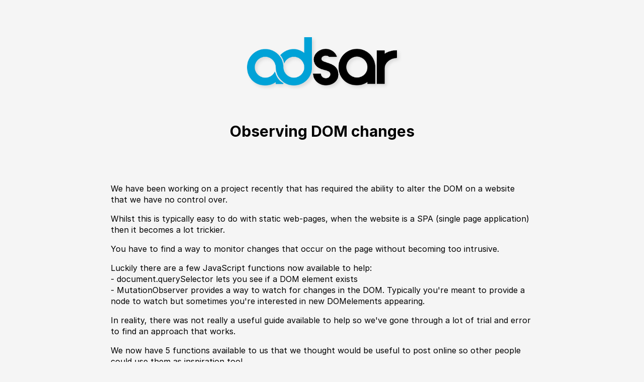

--- FILE ---
content_type: text/html; charset=UTF-8
request_url: https://www.adsar.co.uk/observing-dom-changes/
body_size: 2461
content:
<!DOCTYPE html>
<html lang="en">
<head>
<title>Observing DOM changes</title>
<meta name="description" content="Observing DOM changes">

<meta name="viewport" content="width=device-width, initial-scale=1">

<link rel="preload" as="image" href="/adsar-black.png">
<!-- HTML in your document's head -->
<link rel="preconnect" href="https://rsms.me/">
<link rel="stylesheet" href="https://rsms.me/inter/inter.css">
<style>
/* CSS */
body {
  font-family: Inter, sans-serif;
  font-feature-settings: 'liga' 1, 'calt' 1; /* fix for Chrome */
}

:root {
  font-family: Inter, sans-serif;
  font-feature-settings: 'liga' 1, 'calt' 1; /* fix for Chrome */
}
@supports (font-variation-settings: normal) {
  :root { font-family: InterVariable, sans-serif; }
}


code {
    color: #00a2d7;
    /*font-weight: bold;*/
    /*white-space: pre-line;*/
	overflow-wrap: anywhere;
}
pre {
    white-space: pre-wrap;
}
a {
    color: #0079A3;
    font-weight: 300;

  overflow-wrap: break-word;
  word-wrap: break-word;

  word-break: break-word;

  hyphens: auto;
}
h1 {
    line-height:1.5;
    font-size: 30px;
    position: relative;
    text-align: center;
    font-weight: 700;
}

h1,h2,h3 { 
line-height: 1.5;
}
h2:after {
    content: "";
    width: 100%;
	max-width: 100%;
    height: 4px;
    margin: 20px 0;
    background: #00a2d7;
    display:flex;
    flex-direction:row;
    align-items: center;
    justify-content: center;
}

img { max-width: 100%; }


@view-transition {
	navigation: auto;
}

html::view-transition-group(*) {
	animation-duration: 0.2s;
}

html {
	scrollbar-gutter: stable;
}

</style>
<link rel="apple-touch-icon" sizes="180x180" href="/apple-touch-icon.png">
<link rel="icon" type="image/png" sizes="32x32" href="/favicon-32x32.png">
<link rel="icon" type="image/png" sizes="16x16" href="/favicon-16x16.png">
<link rel="manifest" href="/site.webmanifest">
<meta name="msapplication-TileColor" content="#da532c">
<meta name="theme-color" content="#ffffff">
</head>
<body style="font-size:16px;line-height:1.4em;background-color:#f5f5f5;">

<br><br><br>
<center>
<a href="/"><img src="/adsar-black.png" style="width:300px;max-width:100%;filter: drop-shadow(4px 4px 3px rgba(0,0,0,0.1));height:96px;object-fit:contain;" alt="Adsar Logo"></a>
</center>
<br><br>

<div style="text-align:left;padding-left:30px;padding-right:30px;margin-left:auto;margin-right:auto;width:900px;max-width:100%;box-sizing: border-box;">


<h1>Observing DOM changes</h1>
<br><br>
<p>We have been working on a project recently that has required the ability to alter the DOM on a website that we have no control over.</p>

<p>Whilst this is typically easy to do with static web-pages, when the website is a SPA (single page application) then it becomes a lot trickier.</p>

<p>You have to find a way to monitor changes that occur on the page without becoming too intrusive.</p>

<p>Luckily there are a few JavaScript functions now available to help:<br />
 - document.querySelector lets you see if a DOM element exists<br />
 - MutationObserver provides a way to watch for changes in the DOM. Typically you're meant to provide a node to watch but sometimes you're interested in new DOMelements appearing.</p>

<p>In reality, there was not really a useful guide available to help so we've gone through a lot of trial and error to find an approach that works.</p>

<p>We now have 5 functions available to us that we thought would be useful to post online so other people could use them as inspiration too!</p>

<p><strong>waitForElement</strong> - wait for an element to exist and returns a promise, so use like waitForElement('#id').then();<br />

<pre><code>waitForElement: function (selector) {
    return new Promise((resolve) =&gt; {
        if (document.querySelector(selector)) {
            return resolve(document.querySelector(selector));
        }
        const observer = new MutationObserver(() =&gt; {
            if (document.querySelector(selector)) {
                resolve(document.querySelector(selector));
                observer.disconnect();
            }
        });
        observer.observe(document.body, {
            childList: true,
            subtree: true
        });
    });
}</code></pre>

</p>

<p><strong>waitForElementCount</strong> - wait for an element to exist at least a certain number of times and returns a promise, so use like waitForElement('.class').then();<br />

<pre><code>waitForElementCount: function (selector, count) {
    return new Promise((resolve) =&gt; {
        if (document.querySelector(selector) &amp;&amp; document.querySelectorAll(selector).length &gt;= count) {
            return resolve(document.querySelector(selector));
        }
        const observer = new MutationObserver(() =&gt; {
            if (document.querySelector(selector) &amp;&amp; document.querySelectorAll(selector).length &gt;= count) {
                resolve(document.querySelector(selector));
                observer.disconnect();
            }
        });
        observer.observe(document.body, {
            childList: true,
            subtree: true
        });
    });
}</code></pre>

</p>

<p><strong>waitForNotElement</strong> - wait for an element to not exist and returns a promise, so use like waitForNotElement('#id').then();<br />

<pre><code>waitForNotElement: function (selector) {
    return new Promise((resolve) =&gt; {
        if (!document.querySelector(selector)) {
            return resolve(document.querySelector(selector));
        }
        const observer = new MutationObserver(() =&gt; {
            if (!document.querySelector(selector)) {
                resolve(document.querySelector(selector));
                observer.disconnect();
            }
        });
        observer.observe(document.body, {
            childList: true,
            subtree: true
        });
    });
}</code></pre>

</p>

<p><strong>waitForElementAll</strong> - wait for an element to exist and executes the callback. This continues to check for the element to re-appear and will execute the same callback.<br />

<pre><code>waitForElementAll: function (selector, callback) {
    let found = false;
    const observer = new MutationObserver(() =&gt; {
        if (document.querySelector(selector) &amp;&amp; !found) {
            found = true;
            callback();
        } else {
            found = false;
        }
    });
    observer.observe(document.body, {
        childList: true,
        subtree: true
    });
}</code></pre>

</p>

<p><strong>waitForElementAllCount</strong> - wait for an element to exist at least a certain number of times and executes the callback. This continues to check for the element to re-appear and will execute the same callback.<br />

<pre><code>waitForElementAllCount: function (selector, count, callback) {
    let found = false;
    const observer = new MutationObserver(() =&gt; {
        if (document.querySelector(selector) &amp;&amp; document.querySelectorAll(selector).length &gt;= count &amp;&amp; !found) {
            found = true;
            callback();
        } else {
            found = false;
        }
    });
    observer.observe(document.body, {
        childList: true,
        subtree: true
    });
}</code></pre>

</p>



<br><br>

<!--<a href="https://www.whosamazing.co.uk">Who's amazing? Sarah is.</a>-->

<div style="display: flex;/*justify-content: center;*/align-items: center;">

	<script src="https://widgets.tree-nation.com/js/widgets/v2/widgets.min.js"></script><div data-widget-type="tree-counter" data-tree-nation-code="0cb52b8d20b08c51" data-lang="en" data-theme="light"></div>


	<div style="padding: 10px;"><a href="https://treesforlife.org.uk/groves/339558/" target="_blank"><img src="/treesforlife.png" style="width:200px;max-width:100%;height: 40px;object-fit: contain;" alt="Trees for life"></a></div>

</div>



<style>
#tree-nation-tree-counter > div {
	width: 160px !important;
}
</style>


<br><br>

Want to get in touch? mail@adsar.co.uk
</div>
</body>
</html>

